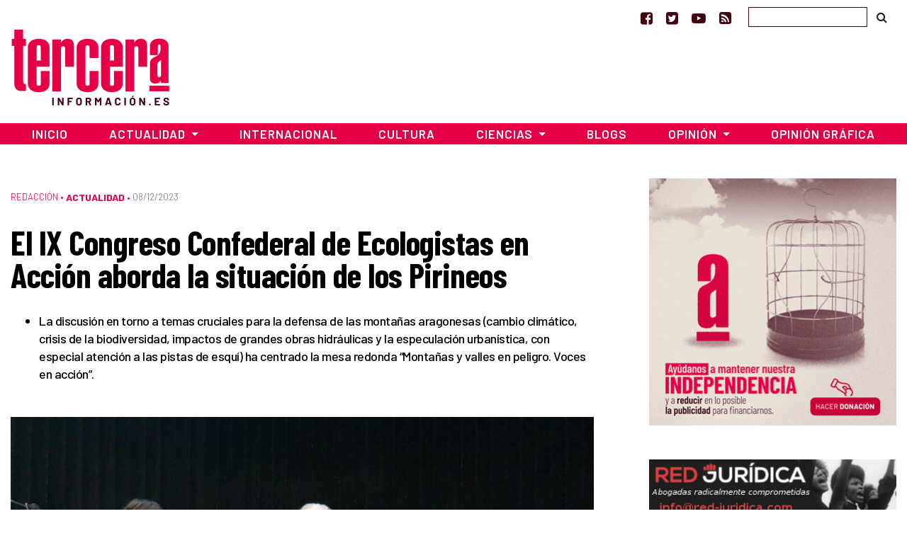

--- FILE ---
content_type: text/html; charset=UTF-8
request_url: https://www.tercerainformacion.es/articulo/actualidad/08/12/2023/el-ix-congreso-confederal-de-ecologistas-en-accion-aborda-la-situacion-de-los-pirineos/
body_size: 16462
content:
<!doctype html> <!--[if lt IE 7]><html class="no-js ie ie6 lt-ie9 lt-ie8 lt-ie7" lang="es" prefix="og: https://ogp.me/ns#"  prefix="og: http://ogp.me/ns#"> <![endif]--> <!--[if IE 7]><html class="no-js ie ie7 lt-ie9 lt-ie8" lang="es" prefix="og: https://ogp.me/ns#" prefix="og: http://ogp.me/ns#"> <![endif]--> <!--[if IE 8]><html class="no-js ie ie8 lt-ie9" lang="es" prefix="og: https://ogp.me/ns#" prefix="og: http://ogp.me/ns#"> <![endif]--> <!--[if gt IE 8]><!--><html class="no-js" lang="es" prefix="og: https://ogp.me/ns#" prefix="og: http://ogp.me/ns#"> <!--<![endif]--><head>  <script type="text/javascript" async=true>(function() {
  var host = window.location.hostname;
  var element = document.createElement('script');
  var firstScript = document.getElementsByTagName('script')[0];
  var url = 'https://cmp.inmobi.com'
    .concat('/choice/', 'TPErY89brfSXj', '/', host, '/choice.js?tag_version=V3');
  var uspTries = 0;
  var uspTriesLimit = 3;
  element.async = true;
  element.type = 'text/javascript';
  element.src = url;

  firstScript.parentNode.insertBefore(element, firstScript);

  function makeStub() {
    var TCF_LOCATOR_NAME = '__tcfapiLocator';
    var queue = [];
    var win = window;
    var cmpFrame;

    function addFrame() {
      var doc = win.document;
      var otherCMP = !!(win.frames[TCF_LOCATOR_NAME]);

      if (!otherCMP) {
        if (doc.body) {
          var iframe = doc.createElement('iframe');

          iframe.style.cssText = 'display:none';
          iframe.name = TCF_LOCATOR_NAME;
          doc.body.appendChild(iframe);
        } else {
          setTimeout(addFrame, 5);
        }
      }
      return !otherCMP;
    }

    function tcfAPIHandler() {
      var gdprApplies;
      var args = arguments;

      if (!args.length) {
        return queue;
      } else if (args[0] === 'setGdprApplies') {
        if (
          args.length > 3 &&
          args[2] === 2 &&
          typeof args[3] === 'boolean'
        ) {
          gdprApplies = args[3];
          if (typeof args[2] === 'function') {
            args[2]('set', true);
          }
        }
      } else if (args[0] === 'ping') {
        var retr = {
          gdprApplies: gdprApplies,
          cmpLoaded: false,
          cmpStatus: 'stub'
        };

        if (typeof args[2] === 'function') {
          args[2](retr);
        }
      } else {
        if(args[0] === 'init' && typeof args[3] === 'object') {
          args[3] = Object.assign(args[3], { tag_version: 'V3' });
        }
        queue.push(args);
      }
    }

    function postMessageEventHandler(event) {
      var msgIsString = typeof event.data === 'string';
      var json = {};

      try {
        if (msgIsString) {
          json = JSON.parse(event.data);
        } else {
          json = event.data;
        }
      } catch (ignore) {}

      var payload = json.__tcfapiCall;

      if (payload) {
        window.__tcfapi(
          payload.command,
          payload.version,
          function(retValue, success) {
            var returnMsg = {
              __tcfapiReturn: {
                returnValue: retValue,
                success: success,
                callId: payload.callId
              }
            };
            if (msgIsString) {
              returnMsg = JSON.stringify(returnMsg);
            }
            if (event && event.source && event.source.postMessage) {
              event.source.postMessage(returnMsg, '*');
            }
          },
          payload.parameter
        );
      }
    }

    while (win) {
      try {
        if (win.frames[TCF_LOCATOR_NAME]) {
          cmpFrame = win;
          break;
        }
      } catch (ignore) {}

      if (win === window.top) {
        break;
      }
      win = win.parent;
    }
    if (!cmpFrame) {
      addFrame();
      win.__tcfapi = tcfAPIHandler;
      win.addEventListener('message', postMessageEventHandler, false);
    }
  };

  makeStub();

  function makeGppStub() {
    const CMP_ID = 10;
    const SUPPORTED_APIS = [
      '2:tcfeuv2',
      '6:uspv1',
      '7:usnatv1',
      '8:usca',
      '9:usvav1',
      '10:uscov1',
      '11:usutv1',
      '12:usctv1'
    ];

    window.__gpp_addFrame = function (n) {
      if (!window.frames[n]) {
        if (document.body) {
          var i = document.createElement("iframe");
          i.style.cssText = "display:none";
          i.name = n;
          document.body.appendChild(i);
        } else {
          window.setTimeout(window.__gpp_addFrame, 10, n);
        }
      }
    };
    window.__gpp_stub = function () {
      var b = arguments;
      __gpp.queue = __gpp.queue || [];
      __gpp.events = __gpp.events || [];

      if (!b.length || (b.length == 1 && b[0] == "queue")) {
        return __gpp.queue;
      }

      if (b.length == 1 && b[0] == "events") {
        return __gpp.events;
      }

      var cmd = b[0];
      var clb = b.length > 1 ? b[1] : null;
      var par = b.length > 2 ? b[2] : null;
      if (cmd === "ping") {
        clb(
          {
            gppVersion: "1.1", // must be “Version.Subversion”, current: “1.1”
            cmpStatus: "stub", // possible values: stub, loading, loaded, error
            cmpDisplayStatus: "hidden", // possible values: hidden, visible, disabled
            signalStatus: "not ready", // possible values: not ready, ready
            supportedAPIs: SUPPORTED_APIS, // list of supported APIs
            cmpId: CMP_ID, // IAB assigned CMP ID, may be 0 during stub/loading
            sectionList: [],
            applicableSections: [-1],
            gppString: "",
            parsedSections: {},
          },
          true
        );
      } else if (cmd === "addEventListener") {
        if (!("lastId" in __gpp)) {
          __gpp.lastId = 0;
        }
        __gpp.lastId++;
        var lnr = __gpp.lastId;
        __gpp.events.push({
          id: lnr,
          callback: clb,
          parameter: par,
        });
        clb(
          {
            eventName: "listenerRegistered",
            listenerId: lnr, // Registered ID of the listener
            data: true, // positive signal
            pingData: {
              gppVersion: "1.1", // must be “Version.Subversion”, current: “1.1”
              cmpStatus: "stub", // possible values: stub, loading, loaded, error
              cmpDisplayStatus: "hidden", // possible values: hidden, visible, disabled
              signalStatus: "not ready", // possible values: not ready, ready
              supportedAPIs: SUPPORTED_APIS, // list of supported APIs
              cmpId: CMP_ID, // list of supported APIs
              sectionList: [],
              applicableSections: [-1],
              gppString: "",
              parsedSections: {},
            },
          },
          true
        );
      } else if (cmd === "removeEventListener") {
        var success = false;
        for (var i = 0; i < __gpp.events.length; i++) {
          if (__gpp.events[i].id == par) {
            __gpp.events.splice(i, 1);
            success = true;
            break;
          }
        }
        clb(
          {
            eventName: "listenerRemoved",
            listenerId: par, // Registered ID of the listener
            data: success, // status info
            pingData: {
              gppVersion: "1.1", // must be “Version.Subversion”, current: “1.1”
              cmpStatus: "stub", // possible values: stub, loading, loaded, error
              cmpDisplayStatus: "hidden", // possible values: hidden, visible, disabled
              signalStatus: "not ready", // possible values: not ready, ready
              supportedAPIs: SUPPORTED_APIS, // list of supported APIs
              cmpId: CMP_ID, // CMP ID
              sectionList: [],
              applicableSections: [-1],
              gppString: "",
              parsedSections: {},
            },
          },
          true
        );
      } else if (cmd === "hasSection") {
        clb(false, true);
      } else if (cmd === "getSection" || cmd === "getField") {
        clb(null, true);
      }
      //queue all other commands
      else {
        __gpp.queue.push([].slice.apply(b));
      }
    };
    window.__gpp_msghandler = function (event) {
      var msgIsString = typeof event.data === "string";
      try {
        var json = msgIsString ? JSON.parse(event.data) : event.data;
      } catch (e) {
        var json = null;
      }
      if (typeof json === "object" && json !== null && "__gppCall" in json) {
        var i = json.__gppCall;
        window.__gpp(
          i.command,
          function (retValue, success) {
            var returnMsg = {
              __gppReturn: {
                returnValue: retValue,
                success: success,
                callId: i.callId,
              },
            };
            event.source.postMessage(msgIsString ? JSON.stringify(returnMsg) : returnMsg, "*");
          },
          "parameter" in i ? i.parameter : null,
          "version" in i ? i.version : "1.1"
        );
      }
    };
    if (!("__gpp" in window) || typeof window.__gpp !== "function") {
      window.__gpp = window.__gpp_stub;
      window.addEventListener("message", window.__gpp_msghandler, false);
      window.__gpp_addFrame("__gppLocator");
    }
  };

  makeGppStub();

  var uspStubFunction = function() {
    var arg = arguments;
    if (typeof window.__uspapi !== uspStubFunction) {
      setTimeout(function() {
        if (typeof window.__uspapi !== 'undefined') {
          window.__uspapi.apply(window.__uspapi, arg);
        }
      }, 500);
    }
  };

  var checkIfUspIsReady = function() {
    uspTries++;
    if (window.__uspapi === uspStubFunction && uspTries < uspTriesLimit) {
      console.warn('USP is not accessible');
    } else {
      clearInterval(uspInterval);
    }
  };

  if (typeof window.__uspapi === 'undefined') {
    window.__uspapi = uspStubFunction;
    var uspInterval = setInterval(checkIfUspIsReady, 6000);
  }
})();</script> <meta charset="UTF-8" /><link media="screen" href="https://www.tercerainformacion.es/wp-content/cache/autoptimize/css/autoptimize_008e968697fd4389707102cead3dbd2d.css" rel="stylesheet"><link media="all" href="https://www.tercerainformacion.es/wp-content/cache/autoptimize/css/autoptimize_da1637ce3430b7ef7c4952a6abe95dee.css" rel="stylesheet"><title>El IX Congreso Confederal de Ecologistas en Acción aborda la situación de los Pirineos - Tercera Información  - Tercera Información</title><meta http-equiv="Content-Type" content="text/html; charset=UTF-8" /><meta http-equiv="X-UA-Compatible" content="IE=edge"><meta name="viewport" content="width=device-width, initial-scale=1.0"><meta name="google-site-verification" content="F8hGu_-mit9KfN2hBJgoT04QqsDxW_F3e9eoWPAeJU4" /><meta name="getlinko-verify-code" content="getlinko-verify-NDE2MQ==" /><link rel="pingback" href="https://www.tercerainformacion.es/xmlrpc.php" /><link rel="shortcut icon" href="https://www.tercerainformacion.es/wp-content/themes/3i/public/img/favicon-3i.ico" type="image/x-icon"><link rel="icon" href="https://www.tercerainformacion.es/wp-content/themes/3i/public/img/favicon-3i.ico" type="image/x-icon"><link rel="dns-prefetch" href="https://expando.github.io"><link rel="preconnect" href="https://fonts.gstatic.com"><link href="https://fonts.googleapis.com/css2?family=Barlow+Condensed:ital,wght@0,600;0,700;1,600;1,700&family=Barlow:ital,wght@0,300;0,400;0,500;0,600;0,700;1,300;1,400;1,500;1,600;1,700&display=swap" rel="stylesheet"><meta name="robots" content="index, follow, max-snippet:-1, max-video-preview:-1, max-image-preview:large"/><link rel="canonical" href="https://www.tercerainformacion.es/articulo/actualidad/08/12/2023/el-ix-congreso-confederal-de-ecologistas-en-accion-aborda-la-situacion-de-los-pirineos/" /><meta property="og:locale" content="es_ES" /><meta property="og:type" content="article" /><meta property="og:title" content="El IX Congreso Confederal de Ecologistas en Acción aborda la situación de los Pirineos - Tercera Información" /><meta property="og:description" content="El noveno Congreso Confederal de Ecologistas en Acción, que se celebra en estos días en Zaragoza, se ha inaugurado con la mesa redonda abierta al público “Montañas y valles en peligro. Voces en acción”. En ella, se han escuchado las voces de las diferentes luchas que, desde la academia, los movimientos sociales y el mundo [&hellip;]" /><meta property="og:url" content="https://www.tercerainformacion.es/articulo/actualidad/08/12/2023/el-ix-congreso-confederal-de-ecologistas-en-accion-aborda-la-situacion-de-los-pirineos/" /><meta property="og:site_name" content="Tercera Información" /><meta property="article:publisher" content="https://www.facebook.com/tercerainfo3i/" /><meta property="article:tag" content="medio ambiente" /><meta property="article:section" content="Sin categoría" /><meta property="og:updated_time" content="2023-12-08T12:29:54+01:00" /><meta property="og:image" content="https://www.tercerainformacion.es/wp-content/uploads/2023/12/ix-congreso-confederal-zaragoza-mesa-2.jpg" /><meta property="og:image:secure_url" content="https://www.tercerainformacion.es/wp-content/uploads/2023/12/ix-congreso-confederal-zaragoza-mesa-2.jpg" /><meta property="og:image:width" content="1080" /><meta property="og:image:height" content="810" /><meta property="og:image:alt" content="El IX Congreso Confederal de Ecologistas en Acción aborda la situación de los Pirineos" /><meta property="og:image:type" content="image/jpeg" /><meta property="article:published_time" content="2023-12-08T12:29:53+01:00" /><meta property="article:modified_time" content="2023-12-08T12:29:54+01:00" /><meta name="twitter:card" content="summary_large_image" /><meta name="twitter:title" content="El IX Congreso Confederal de Ecologistas en Acción aborda la situación de los Pirineos - Tercera Información" /><meta name="twitter:description" content="El noveno Congreso Confederal de Ecologistas en Acción, que se celebra en estos días en Zaragoza, se ha inaugurado con la mesa redonda abierta al público “Montañas y valles en peligro. Voces en acción”. En ella, se han escuchado las voces de las diferentes luchas que, desde la academia, los movimientos sociales y el mundo [&hellip;]" /><meta name="twitter:site" content="@tercerainfo3i" /><meta name="twitter:creator" content="@tercerainfo3i" /><meta name="twitter:image" content="https://www.tercerainformacion.es/wp-content/uploads/2023/12/ix-congreso-confederal-zaragoza-mesa-2.jpg" /><meta name="twitter:label1" content="Escrito por" /><meta name="twitter:data1" content="Christian" /><meta name="twitter:label2" content="Tiempo de lectura" /><meta name="twitter:data2" content="4 minutos" /> <script type="application/ld+json" class="rank-math-schema">{"@context":"https://schema.org","@graph":[{"@type":["Person","Organization"],"@id":"https://www.tercerainformacion.es/#person","name":"Asociaci\u00f3n Tercera Informaci\u00f3n","sameAs":["https://www.facebook.com/tercerainfo3i/","https://twitter.com/tercerainfo3i"],"logo":{"@type":"ImageObject","@id":"https://www.tercerainformacion.es/#logo","url":"https://www.tercerainformacion.es/wp-content/uploads/2020/12/logo-tercera.png","contentUrl":"https://www.tercerainformacion.es/wp-content/uploads/2020/12/logo-tercera.png","caption":"Tercera Informaci\u00f3n","inLanguage":"es","width":"225","height":"110"},"image":{"@type":"ImageObject","@id":"https://www.tercerainformacion.es/#logo","url":"https://www.tercerainformacion.es/wp-content/uploads/2020/12/logo-tercera.png","contentUrl":"https://www.tercerainformacion.es/wp-content/uploads/2020/12/logo-tercera.png","caption":"Tercera Informaci\u00f3n","inLanguage":"es","width":"225","height":"110"}},{"@type":"WebSite","@id":"https://www.tercerainformacion.es/#website","url":"https://www.tercerainformacion.es","name":"Tercera Informaci\u00f3n","publisher":{"@id":"https://www.tercerainformacion.es/#person"},"inLanguage":"es"},{"@type":"ImageObject","@id":"https://www.tercerainformacion.es/wp-content/uploads/2023/12/ix-congreso-confederal-zaragoza-mesa-2.jpg","url":"https://www.tercerainformacion.es/wp-content/uploads/2023/12/ix-congreso-confederal-zaragoza-mesa-2.jpg","width":"1080","height":"810","inLanguage":"es"},{"@type":"WebPage","@id":"https://www.tercerainformacion.es/articulo/actualidad/08/12/2023/el-ix-congreso-confederal-de-ecologistas-en-accion-aborda-la-situacion-de-los-pirineos/#webpage","url":"https://www.tercerainformacion.es/articulo/actualidad/08/12/2023/el-ix-congreso-confederal-de-ecologistas-en-accion-aborda-la-situacion-de-los-pirineos/","name":"El IX Congreso Confederal de Ecologistas en Acci\u00f3n aborda la situaci\u00f3n de los Pirineos - Tercera Informaci\u00f3n","datePublished":"2023-12-08T12:29:53+01:00","dateModified":"2023-12-08T12:29:54+01:00","isPartOf":{"@id":"https://www.tercerainformacion.es/#website"},"primaryImageOfPage":{"@id":"https://www.tercerainformacion.es/wp-content/uploads/2023/12/ix-congreso-confederal-zaragoza-mesa-2.jpg"},"inLanguage":"es"},{"@type":"Person","@id":"https://www.tercerainformacion.es/author/christian/","name":"Christian","url":"https://www.tercerainformacion.es/author/christian/","image":{"@type":"ImageObject","@id":"https://secure.gravatar.com/avatar/3d98593a582046b02f5a1a4d7fb725937631ddfa8ee3193b1ea5b59f9031889d?s=96&amp;d=mm&amp;r=g","url":"https://secure.gravatar.com/avatar/3d98593a582046b02f5a1a4d7fb725937631ddfa8ee3193b1ea5b59f9031889d?s=96&amp;d=mm&amp;r=g","caption":"Christian","inLanguage":"es"}},{"@type":"NewsArticle","headline":"El IX Congreso Confederal de Ecologistas en Acci\u00f3n aborda la situaci\u00f3n de los Pirineos - Tercera Informaci\u00f3n","datePublished":"2023-12-08T12:29:53+01:00","dateModified":"2023-12-08T12:29:54+01:00","author":{"@id":"https://www.tercerainformacion.es/author/christian/","name":"Christian"},"publisher":{"@id":"https://www.tercerainformacion.es/#person"},"description":"El noveno Congreso Confederal de Ecologistas en Acci\u00f3n, que se celebra en estos d\u00edas en Zaragoza, se ha inaugurado con la mesa redonda abierta al p\u00fablico \u201cMonta\u00f1as y valles en peligro. Voces en acci\u00f3n\u201d. En ella, se han escuchado las voces de las diferentes luchas que, desde la academia, los movimientos sociales y el mundo rural, han analizado las principales amenazas ambientales que acechan al Pirineo.","name":"El IX Congreso Confederal de Ecologistas en Acci\u00f3n aborda la situaci\u00f3n de los Pirineos - Tercera Informaci\u00f3n","@id":"https://www.tercerainformacion.es/articulo/actualidad/08/12/2023/el-ix-congreso-confederal-de-ecologistas-en-accion-aborda-la-situacion-de-los-pirineos/#richSnippet","isPartOf":{"@id":"https://www.tercerainformacion.es/articulo/actualidad/08/12/2023/el-ix-congreso-confederal-de-ecologistas-en-accion-aborda-la-situacion-de-los-pirineos/#webpage"},"image":{"@id":"https://www.tercerainformacion.es/wp-content/uploads/2023/12/ix-congreso-confederal-zaragoza-mesa-2.jpg"},"inLanguage":"es","mainEntityOfPage":{"@id":"https://www.tercerainformacion.es/articulo/actualidad/08/12/2023/el-ix-congreso-confederal-de-ecologistas-en-accion-aborda-la-situacion-de-los-pirineos/#webpage"}}]}</script> <link rel='dns-prefetch' href='//www.tercerainformacion.es' /><link rel='dns-prefetch' href='//www.googletagmanager.com' /><link rel="alternate" type="application/rss+xml" title="Tercera Información &raquo; Feed" href="https://www.tercerainformacion.es/feed/" /><link rel="alternate" type="application/rss+xml" title="Tercera Información &raquo; Feed de los comentarios" href="https://www.tercerainformacion.es/comments/feed/" /><link rel="alternate" title="oEmbed (JSON)" type="application/json+oembed" href="https://www.tercerainformacion.es/wp-json/oembed/1.0/embed?url=https%3A%2F%2Fwww.tercerainformacion.es%2Farticulo%2Factualidad%2F08%2F12%2F2023%2Fel-ix-congreso-confederal-de-ecologistas-en-accion-aborda-la-situacion-de-los-pirineos%2F" /><link rel="alternate" title="oEmbed (XML)" type="text/xml+oembed" href="https://www.tercerainformacion.es/wp-json/oembed/1.0/embed?url=https%3A%2F%2Fwww.tercerainformacion.es%2Farticulo%2Factualidad%2F08%2F12%2F2023%2Fel-ix-congreso-confederal-de-ecologistas-en-accion-aborda-la-situacion-de-los-pirineos%2F&#038;format=xml" /> <script type="text/javascript" src="https://www.tercerainformacion.es/wp-includes/js/jquery/jquery.min.js?ver=3.7.1" id="jquery-core-js"></script> 
 <script type="text/javascript" src="https://www.googletagmanager.com/gtag/js?id=GT-P36ZXK6" id="google_gtagjs-js" async></script> <script type="text/javascript" id="google_gtagjs-js-after">window.dataLayer = window.dataLayer || [];function gtag(){dataLayer.push(arguments);}
gtag("set","linker",{"domains":["www.tercerainformacion.es"]});
gtag("js", new Date());
gtag("set", "developer_id.dZTNiMT", true);
gtag("config", "GT-P36ZXK6");
//# sourceURL=google_gtagjs-js-after</script> <link rel="https://api.w.org/" href="https://www.tercerainformacion.es/wp-json/" /><link rel="alternate" title="JSON" type="application/json" href="https://www.tercerainformacion.es/wp-json/wp/v2/posts/230075" /><meta name="generator" content="WordPress 6.9" /><link rel='shortlink' href='https://www.tercerainformacion.es/?p=230075' /><meta name="generator" content="Site Kit by Google 1.168.0" /><meta name="google-adsense-platform-account" content="ca-host-pub-2644536267352236"><meta name="google-adsense-platform-domain" content="sitekit.withgoogle.com">  <script data-ad-client="ca-pub-9612230911257728" async src="https://pagead2.googlesyndication.com/pagead/js/adsbygoogle.js"></script> </head><body id="top" class="wp-singular post-template-default single single-post postid-230075 single-format-standard wp-theme-3i not-front desktop" data-template="base.twig"><header><nav id="topnavbar" class="navbar navbar-light bg-transparent border-0 p-0"><div class="container justify-content-md-end justify-content-end"><div class="navbar-text"> <a href="https://www.facebook.com/tercerainfo3i/" class="mr-3" target="_blank" title="Ir a Facebook"><i class="fa fa-facebook-square"></i></a> <a href="https://twitter.com/tercerainfo3i" class="mr-3" target="_blank" title="Ir a Twitter"><i class="fa fa-twitter-square"></i></a> <a href="https://www.youtube.com/user/tercerainformacion" class="mr-3" target="_blank" title="Ir a Youtube"><i class="fa fa-youtube-play"></i></a> <a href="https://www.tercerainformacion.es?feed=rss" class="mr-4" target="_blank" title="Ir a la fuente RSS"><i class="fa fa-rss-square"></i></a></div><form id="searchform" role="search" method="get" action="https://www.tercerainformacion.es/buscar/" class="form-inline"> <input class="form-control p-1" type="text" name="s" placeholder=""> <button class="btn btn-link text-body" type="submit"><i class="fa fa-search text-black"></i></button></form></div></nav><div class="container mt-sm-4 mt-md-n2 mb-4"><div class="row"><div class="col-sm-3"> <a class="logo" href="https://www.tercerainformacion.es" title="Inicio"> <img src="https://www.tercerainformacion.es/wp-content/themes/3i/public/img/logo-tercera.png" alt="Inicio" class="img-fluid" /> </a></div><div class="col-sm-6 mt-3"><div id="publi-E1" class="d-flex justify-content-center publi-block"></div></div><div class="col-sm-3 mt-3"><div id="publi-E2" class="d-flex justify-content-center publi-block"></div></div></div></div><nav id="navbar" class="navbar navbar-expand-lg navbar-dark bg-tercera border-0 rounded-0 mb-4" role="navigation"><div class="container pr-0 pl-0"> <button class="navbar-toggler" type="button" data-toggle="collapse" data-target="#navbar-collapse" aria-controls="navbar-collapse" aria-expanded="false" aria-label="Toggle navigation"> <i class="fa fa-bars fa-lg" aria-hidden="true"></i> </button> <a class="navbar-brand" href="https://www.tercerainformacion.es"> <img src="https://www.tercerainformacion.es/wp-content/themes/3i/public/img/logo-tercera-resp.png" /> </a><div class="collapse navbar-collapse" id="navbar-collapse"><ul class="menu navbar-nav mr-auto justify-content-center"><li class="nav-item menu-item menu-item-type-custom menu-item-object-custom menu-item-home menu-item-261568"> <a
 href="https://www.tercerainformacion.es"
 class="nav-link"
 > Inicio </a></li><li class="nav-item menu-item menu-item-type-taxonomy menu-item-object-seccion current-post-ancestor current-menu-parent current-post-parent menu-item-has-children menu-item-261569 dropdown"> <a
 href="https://www.tercerainformacion.es/actualidad/"
 class="nav-link dropdown-toggle"
 data-toggle="dropdown"
 role="button"
 aria-haspopup="true"
 aria-expanded="false"
 id="navbarMainDropdown"
 > Actualidad </a><ul class="dropdown-menu" aria-labelledby="navbarMainDropdown"><li><a class="dropdown-item menu-item menu-item-type-taxonomy menu-item-object-seccion menu-item-261580" href="https://www.tercerainformacion.es/memoria-historica/"> Memoria Histórica </a></li><li><a class="dropdown-item menu-item menu-item-type-taxonomy menu-item-object-seccion menu-item-261576" href="https://www.tercerainformacion.es/catalunya/"> Catalunya </a></li><li><a class="dropdown-item menu-item menu-item-type-taxonomy menu-item-object-seccion menu-item-261579" href="https://www.tercerainformacion.es/galicia/"> Galicia </a></li><li><a class="dropdown-item menu-item menu-item-type-taxonomy menu-item-object-seccion menu-item-261574" href="https://www.tercerainformacion.es/euskal-herria/"> Euskal Herria </a></li><li><a class="dropdown-item menu-item menu-item-type-taxonomy menu-item-object-seccion menu-item-261575" href="https://www.tercerainformacion.es/pais-valencia/"> País Valencià </a></li><li><a class="dropdown-item menu-item menu-item-type-taxonomy menu-item-object-seccion menu-item-261581" href="https://www.tercerainformacion.es/vivienda/"> Vivienda </a></li></ul></li><li class="nav-item menu-item menu-item-type-taxonomy menu-item-object-seccion menu-item-261572"> <a
 href="https://www.tercerainformacion.es/internacional/"
 class="nav-link"
 > Internacional </a></li><li class="nav-item menu-item menu-item-type-taxonomy menu-item-object-seccion menu-item-261571"> <a
 href="https://www.tercerainformacion.es/cultura/"
 class="nav-link"
 > Cultura </a></li><li class="nav-item menu-item menu-item-type-taxonomy menu-item-object-seccion menu-item-has-children menu-item-261570 dropdown"> <a
 href="https://www.tercerainformacion.es/ciencia/"
 class="nav-link dropdown-toggle"
 data-toggle="dropdown"
 role="button"
 aria-haspopup="true"
 aria-expanded="false"
 id="navbarMainDropdown"
 > Ciencias </a><ul class="dropdown-menu" aria-labelledby="navbarMainDropdown"><li><a class="dropdown-item menu-item menu-item-type-taxonomy menu-item-object-seccion menu-item-261578" href="https://www.tercerainformacion.es/tecnologia/"> Tecnología </a></li><li><a class="dropdown-item menu-item menu-item-type-taxonomy menu-item-object-seccion menu-item-261577" href="https://www.tercerainformacion.es/soft/"> Soft </a></li></ul></li><li class="nav-item menu-item menu-item-type-custom menu-item-object-custom menu-item-261582"> <a
 href="/blogs"
 class="nav-link"
 > Blogs </a></li><li class="nav-item menu-item menu-item-type-taxonomy menu-item-object-seccion menu-item-has-children menu-item-261588 dropdown"> <a
 href="https://www.tercerainformacion.es/opinion/"
 class="nav-link dropdown-toggle"
 data-toggle="dropdown"
 role="button"
 aria-haspopup="true"
 aria-expanded="false"
 id="navbarMainDropdown"
 > Opinión </a><ul class="dropdown-menu" aria-labelledby="navbarMainDropdown"><li><a class="dropdown-item menu-item menu-item-type-taxonomy menu-item-object-seccion menu-item-261590" href="https://www.tercerainformacion.es/reportajes/"> Reportajes </a></li><li><a class="dropdown-item menu-item menu-item-type-custom menu-item-object-custom menu-item-261591" href="/entrevistas"> Entrevistas </a></li><li><a class="dropdown-item menu-item menu-item-type-custom menu-item-object-custom menu-item-261594" href="/videos"> Vídeos </a></li></ul></li><li class="nav-item menu-item menu-item-type-taxonomy menu-item-object-seccion menu-item-261573"> <a
 href="https://www.tercerainformacion.es/opinion-grafica/"
 class="nav-link"
 > Opinión Gráfica </a></li></ul></div></div></nav></header><div class="main-container container"><div class="page-banner-section mt-5 mb-4"></div><div class="row"><section id="maincontent" class="col-md-8"><div class="post-content mt-3 mb-4"><p class="meta d-flex align-items-center"> <span class="order-last pe-2"> <a href="https://www.tercerainformacion.es/redaccion/" class="serif font-weight-light">Redacción</a> &bull;&nbsp; </span> <span class="order-last"> <a href="https://www.tercerainformacion.es/actualidad/" class="term-main font-weight-bold">Actualidad</a> &bull;&nbsp; </span> <span class="date order-last">08/12/2023 </span></p><h1 class="title">El IX Congreso Confederal de Ecologistas en Acción aborda la situación de los Pirineos</h1><div class="lead mt-3 mb-4"><ul><li>La discusión en torno a temas cruciales para la defensa de las montañas aragonesas (cambio climático, crisis de la biodiversidad, impactos de grandes obras hidráulicas y la especulación urbanística, con especial atención a las pistas de esquí) ha centrado la mesa redonda “Montañas y valles en peligro. Voces en acción”.</li></ul></div><div class="mt-5 mb-2"> <img src="https://www.tercerainformacion.es/wp-content/uploads/2023/12/ix-congreso-confederal-zaragoza-mesa-2-950x0-c-default.jpg" alt="El IX Congreso Confederal de Ecologistas en Acción aborda la situación de los Pirineos" class="img-fluid"><div class="mt-2 img-footer"> IX Congreso Federal de Ecologistas en Acción / EeA</div></div><div class="content mt-5 mb-5"><div class="row mb-3"><div class="post-content-main post-content col-xl-9"><p>El noveno Congreso Confederal de Ecologistas en Acción, que se celebra en estos días en Zaragoza, se ha inaugurado con la mesa redonda abierta al público “<a href="https://www.ecologistasenaccion.org/evento/zaragoza-montanas-y-valles-en-peligro-voces-en-accion-la-lucha-ecosocial-en-aragon/" target="_blank" rel="noopener">Montañas y valles en peligro. Voces en acción</a>”. En ella, se han escuchado las voces de las diferentes luchas que, desde la academia, los movimientos sociales y el mundo rural, han analizado las principales amenazas ambientales que acechan al Pirineo.</p><p>La mesa ha contado con la participación de<strong>Federico Fillat</strong>(Instituto Pirenaico de Ecología),<strong>Lucía López Marco</strong>(espacio digital rural<a href="https://mallata.com/" target="_blank" rel="noopener">Mallata</a>),<strong>Ricardo Aliod</strong>(Fundación Nueva Cultura del Agua),<strong>Paco Iturbe</strong>(Plataforma Defensa Montañas Aragón) y<strong>Lila Righetti</strong>(Ecologistas en Acción de Aragón), quienes han dialogado sobre la importancia de mantener un mundo rural vivo y de proteger el Pirineo aragonés de sus diferentes amenazas.</p><p><strong>Marina Gros</strong>, integrante del grupo local de Ecologistas en Acción Huesca–Onso, miembro del grupo Ecolojóvenes y responsable de la campaña ‘Gas no es solución’, ha moderado la mesa y, en sus palabras inaugurales, ha declarado que “Aragón es un ejemplo, que no el único, de un territorio atravesado por diversas tensiones y dinámicas del capitalismo extractivista que exacerban la emergencia climática, desde las macrogranjas, al regadío, pasando por la implantación sin planificación de las energías renovables, hasta la turistificación propia del monocultivo de la nieve, que es la mera escusa de la especulación inmobiliaria, donde la despoblación es un agravante”.</p><p>Tras la presentación,<strong>Federico Fillat</strong>ha hecho una exposición sobre los cambios que ha sufrido el Pirineo durante los últimos 50 años y las principales amenazas que existen, en especial el cambio climático. Según sus palabras, “deberíamos considerar los cambios en el Pirineo de las últimas décadas como un entrenamiento privilegiado para desarrollar con eficacia las correcciones y cambios de rumbo que ya necesitamos seriamente”. Fillat ha dado también la noticia de la declaración de la ONU de la trashumancia tradicional como Patrimonio Cultural Inmaterial de la Humanidad, que indica cómo el futuro pasa por conocer el entorno y los saberes tradicionales, y que da esperanza para que Canal Roya, un espacio amenazado por el proyecto de conexión de las pistas de Formigal y Astún, siga siendo lo que es.</p><p>A continuación,<strong>Lucía López Marco</strong>ha centrado su exposición en las amenazas que sufre el medio rural para seguir vivo: el turismo, los proyectos de macrorrenovables o el aumento de la ganadería industrial. Una de sus consecuencias es el aumento de la brecha de género: “Esta brecha es más aguda en el mundo rural”, ha apuntado López Marco. “Las luchas socioambientales”, ha continuado López Marco, “están lideradas por mujeres en todo el mundo pero, al mismo tiempo, son las primeras en abandonar el mundo rural porque no hay servicios, porque ven cómo estas amenazas impactan en las vidas de las personas y en el territorio. A su vez, son las mujeres, sobre todo las más jóvenes, quienes están emprendiendo para suplir esa carencia de servicios y garantizar los cuidados”. “Por ejemplo, en Arieda, hay un proyecto de acompañamiento a personas mayores”, ha concluido López Marco.</p><p>Por su parte,<strong>Ricardo Aliod</strong>ha hecho referencia a la agricultura de regadío como primer sector productivo que, forzado por el cambio climático, va a experimentar el decrecimiento. En sus palabras, “esto es todo un antecedente para comprender lo que nos espera después. Si en pleno declive de recursos, especialmente energéticos, nos empecinamos en querer mantener los actuales modelos de consumo irracionales, nos precipitaremos, en un plazo más corto que largo, a una guerra planetaria con las peores consecuencias imaginables”.</p><p><strong>Paco Iturbe</strong>ha puesto énfasis en los ecosistemas aragoneses y su valor a nivel natural, social y cultural y ha señalado el desvío de dinero a “otras perversiones especulativas: “Nuestro Pirineo, nuestras montañas, no son un parque temático o un solar para especular con proyectos basados en negar el cambio climático, sino un valioso patrimonio de todas que debemos preservar y del que sentir orgullo. Por eso es necesaria la protección de espacios como Canal Roya (mediante el Parque Natural Anayet) o Castanesa”.</p><p>También en el lado de las propuestas,<strong>Lila Righetti</strong>ha hablado de la transición energética como una medida necesaria, pero no de cualquier modo. En su ponencia, ha afirmado: “El modelo por el cual se ha optado y que se está imponiendo en el territorio aragonés no responde a ninguna justificación ambiental ni social real. Atiende, una vez más, a intereses económicos, amenazando seriamente al medio ambiente, al territorio y a la población. La energía será renovable cuando sea local y cuando entendamos que hay que consumir menos. Pedimos políticas para el decrecimiento”.</p><p>La mesa redonda “Montañas y valles en peligro. Voces en acción” ha estado abierta al público y se ha seguido en directo en redes sociales a través de la etiqueta #MontañasSinEspeculación.</p><p><strong>Próximas actividades del IX Congreso Confederal de de Ecologistas en Acción</strong></p><p>El viernes por la tarde tendrán lugar las reuniones de las áreas de acción, donde se reflexionará sobre el trabajo desarrollado durante el año que acaba y los objetivos para 2024. También se renovarán las coordinaciones de las áreas. La jornada del viernes concluirá con una representación teatral del colectivo<strong>Cactus Teatro</strong>sobre el<a href="https://www.ecologistasenaccion.org/ecologistas-en-accion-celebrara-su-25-aniversario-y-su-proximo-congreso-confederal-en-zaragoza" target="_blank" rel="noopener">25 aniversario de Ecologistas en Acción</a>.</p><p>El sábado se celebrarán las sesiones plenarias del congreso ecologista. Durante este día también se votarán diferentes resoluciones, entre otras: en apoyo a las lenguas propias de Aragón, en solidaridad con el pueblo palestino, por el adecuado estado de conservación del lobo y contra diversos proyectos de gran impacto ambiental. La jornada concluirá con una celebración del 25 aniversario en el Centro Musical Las Armas, amenizada con<a href="https://www.notikumi.com/2023/12/9/fiesta-concierto-ecologistas-en-accion-con-pedro-pastor-radio-parranda-las-guindillas-en-zaragoza" target="_blank" rel="noopener">los conciertos</a>de<strong>Luis Pastor</strong>,<strong>Radio Parranda</strong>y<strong>Las Guindillas</strong>, abierto a todo el mundo.</p><p>El domingo se pondrá punto y final al Congreso Confederal de 2023 con una acción reivindicativa.</p></div><div class="col-xl-3 order-xl-first"><h3 class="related-title text-dark mt-0">Relacionado</h3><div class="related"><ul class="list-group list-group-flush"><li class="list-group-item pr-0 pl-0 related-tag"><a href="https://www.tercerainformacion.es/articulo/actualidad/18/01/2026/60-anos-de-inaccion-en-palomares-y-alerta-del-riesgo-de-urbanizar-suelos-contaminados/">60 años de inacción en Palomares y alerta del riesgo de urbanizar suelos contaminados</a></li><li class="list-group-item pr-0 pl-0 related-tag"><a href="https://www.tercerainformacion.es/articulo/actualidad/18/01/2026/apap-tierra-lanza-campana-de-crowdfunding-para-financiar-un-informe-pericial-ambiental-independiente-sobre-la-rave-del-cenajo/">APAP TIERRA lanza campaña de crowdfunding para financiar un informe pericial ambiental independiente sobre la Rave del Cenajo</a></li><li class="list-group-item pr-0 pl-0 related-tag"><a href="https://www.tercerainformacion.es/articulo/actualidad/18/01/2026/cierran-otro-camino-publico-en-grazalema/">Cierran otro camino público en Grazalema</a></li><li class="list-group-item pr-0 pl-0 related-tag"><a href="https://www.tercerainformacion.es/articulo/actualidad/17/01/2026/protestan-en-requena-contra-el-proyecto-de-instalacion-de-una-planta-de-biogas/">Protestan en Requena contra el proyecto de instalación de una planta de biogás</a></li><li class="list-group-item pr-0 pl-0 related-tag"><a href="https://www.tercerainformacion.es/articulo/actualidad/11/01/2026/adta-ecologistas-en-accion-muestra-preocupacion-por-el-proyecto-municipal-de-bosque-en-mairena-del-aljarafe/">ADTA–Ecologistas en Acción muestra preocupación por el proyecto municipal de “bosque” en Mairena del Aljarafe</a></li></ul></div></div></div><div class="social-share text-left pt-3"> <a href="http://expando.github.io/add/?u=https://www.tercerainformacion.es/articulo/actualidad/08/12/2023/el-ix-congreso-confederal-de-ecologistas-en-accion-aborda-la-situacion-de-los-pirineos/&t=El IX Congreso Confederal de Ecologistas en Acción aborda la situación de los Pirineos" class="btn btn-success bg-tercera border-0 text-body font-weight-bold text-uppercase" target="_blank"><i class="fa fa-share-alt"></i>&nbsp;&nbsp;Compartir</a></div><hr /><p class="meta"> <a href="https://www.tercerainformacion.es/tag/medio-ambiente/">medio ambiente</a><span class="separator">&nbsp;/&nbsp;</span></p><div class="d-flex justify-content-center publi-block pt-3 d-none d-md-block"> <a href="https://www.tercerainformacion.es/content/apoya-el-periodismo-independiente-suscripciones-donaciones/"> <img class="img-fluid" src="https://www.tercerainformacion.es/wp-content/themes/3i/public/img/tercera-informacion-donacion-1260x200px.jpg" alt=""> </a></div></div></div></section><aside id="sidebar" class="col-md-4" role="complementary"><div class="pl-lg-5"><div class=""><div class="d-flex justify-content-center publi-block"> <a href="https://www.tercerainformacion.es/content/apoya-el-periodismo-independiente-suscripciones-donaciones/"> <img class="img-fluid" src="https://www.tercerainformacion.es/wp-content/themes/3i/public/img/tercera-informacion-donacion-350x350px.jpg" alt=""> </a></div></div><div id="publi-L1" class="d-flex justify-content-center publi-block"></div><div id="publi-L2" class="d-flex justify-content-center mt-3 mb-3 mt-md-5 mb-md-5 publi-block"><p><a href="https://red-juridica.com/" rel="noopener noreferrer" target="_blank"><img decoding="async" src="https://www.tercerainformacion.es/wp-content/uploads/2020/07/red-juridica.png" alt="" class="img-fluid" /></a></p></div><div id="publi-L5" class="d-flex justify-content-center mt-3 mb-3 mt-md-5 mb-md-5 publi-block"></div><div class="sidebar-block"><h2 class="front-section-title mt-0">Últimas noticias</h2><div class="related"><ul class="list-group list-group-flush"><li class="list-group-item pr-0 pl-0 font-weight-bold"><div class="mb-2"><a href="https://www.tercerainformacion.es/articulo/internacional/20/01/2026/aumentan-a-20-los-fallecidos-por-incendios-forestales-en-chile/"><img class="img-fluid" src="https://www.tercerainformacion.es/wp-content/uploads/2026/01/Chile-incendios-forestales-20-enero-1-350x200-c-default.jpg" alt="Aumentan a 20 los fallecidos por incendios forestales en Chile"></a></div> <a href="https://www.tercerainformacion.es/articulo/internacional/20/01/2026/aumentan-a-20-los-fallecidos-por-incendios-forestales-en-chile/">Aumentan a 20 los fallecidos por incendios forestales en Chile</a><p class="autor font-italic mt-1 mb-0"><a href="https://www.tercerainformacion.es/prensa-latina/"><small>Prensa Latina</small></a></p></li><li class="list-group-item pr-0 pl-0"> <a href="https://www.tercerainformacion.es/articulo/memoria-historica/20/01/2026/la-guerra-sovietico-finlandesa-30-de-noviembre-de-1939-8-de-marzo-de-1940/">La guerra soviético-finlandesa (30 de noviembre de 1939-8 de marzo de 1940)</a><p class="autor font-italic mt-1 mb-0"><a href="https://www.tercerainformacion.es/federico-rubio-herrero/"><small>Federico Rubio Herrero</small></a></p></li><li class="list-group-item pr-0 pl-0"> <a href="https://www.tercerainformacion.es/articulo/ciencia/20/01/2026/que-se-esconde-bajo-el-hielo-de-la-antartida-un-nuevo-mapa-revela-su-relieve-oculto-con-un-detalle-sin-precedentes/">¿Qué se esconde bajo el hielo de la Antártida? Un nuevo mapa revela su relieve oculto con un detalle sin precedentes</a><p class="autor font-italic mt-1 mb-0"><a href="https://www.tercerainformacion.es/agencia-sinc/"><small>Agencia SINC</small></a></p><p class="autor font-italic mt-1 mb-0"><a href="https://www.tercerainformacion.es/antonio-villarreal/"><small>Antonio Villarreal</small></a></p></li><li class="list-group-item pr-0 pl-0"> <a href="https://www.tercerainformacion.es/articulo/internacional/20/01/2026/mst-exige-libertad-para-el-presidente-maduro-y-cilia-durante-su-14o-encuentro-nacional/">MST exige libertad para el presidente Maduro y Cilia durante su 14º encuentro nacional</a><p class="autor font-italic mt-1 mb-0"><a href="https://www.tercerainformacion.es/agencia-telesur/"><small>Agencia Telesur</small></a></p></li><li class="list-group-item pr-0 pl-0"> <a href="https://www.tercerainformacion.es/articulo/internacional/20/01/2026/unrwa-alerta-sobre-brotes-record-de-enfermedades-en-gaza/">UNRWA alerta sobre brotes récord de enfermedades en Gaza</a><p class="autor font-italic mt-1 mb-0"><a href="https://www.tercerainformacion.es/agencia-telesur/"><small>Agencia Telesur</small></a></p></li></ul></div></div><div class="mt-5"><div class="d-flex justify-content-center publi-block"> <a href="https://www.tercerainformacion.es/content/publicidad/"> <img class="img-fluid" src="https://www.tercerainformacion.es/wp-content/themes/3i/public/img/tercerainformacion-de-la-calle-a-la-red.jpg" alt=""> </a></div></div><div class="sidebar-block mt-5"><h2 class="front-section-title mt-0">Blogs</h2><div class="related"><ul class="list-group list-group-flush"><li class="list-group-item pr-0 pl-0 font-weight-bold"><div class="mb-2"><a href="https://www.tercerainformacion.es/blog/05/01/2026/miles-de-venezolanos-toman-las-calles-de-caracas-y-otras-ciudades-exigiendo-la-liberacion-del-presidente-maduro-en-la-llamada-gran-marcha-por-venezuela-calles-vacias-y-silencio/"><img class="img-fluid" src="https://www.tercerainformacion.es/wp-content/uploads/2026/01/capture_003_05012026_121806-350x200-c-default.jpg" alt="Miles de venezolanos toman las calles de Caracas, y otras ciudades exigiendo la liberación del presidente Maduro en la llamada “Gran Marcha por Venezuela”: «Calles vacías y silencio» en El País"></a></div> <a href="https://www.tercerainformacion.es/blog/05/01/2026/miles-de-venezolanos-toman-las-calles-de-caracas-y-otras-ciudades-exigiendo-la-liberacion-del-presidente-maduro-en-la-llamada-gran-marcha-por-venezuela-calles-vacias-y-silencio/">Miles de venezolanos toman las calles de Caracas, y otras ciudades exigiendo la liberación del presidente Maduro en la llamada “Gran Marcha por Venezuela”: «Calles vacías y silencio» en El País</a></li><li class="list-group-item pr-0 pl-0"> <a href="https://www.tercerainformacion.es/blog/29/12/2025/desde-el-invierno-2/">Desde el invierno</a></li><li class="list-group-item pr-0 pl-0"> <a href="https://www.tercerainformacion.es/blog/11/12/2025/la-nacionalizacion-de-las-personas-saharauis-como-primer-paso-para-una-rectificacion-de-las-politicas-hacia-el-sahara-ocupado/">La nacionalización de las personas saharauis como primer paso para una rectificación de las políticas hacia el Sahara Occidental ocupado</a></li><li class="list-group-item pr-0 pl-0"> <a href="https://www.tercerainformacion.es/blog/27/11/2025/the-new-york-times-publica-que-maria-corina-machado-nobel-de-la-paz-difunde-afirmaciones-falsas-sobre-maduro-para-justificar-una-intervencion-militar-de-estados-unidos-en-venezuela/">The New York Times publica que «María Corina Machado, Nobel de la Paz, difunde afirmaciones falsas sobre Maduro» para justificar una intervención militar de Estados Unidos en Venezuela</a></li><li class="list-group-item pr-0 pl-0"> <a href="https://www.tercerainformacion.es/blog/02/11/2025/a-50-anos-del-asesinato-del-poeta-pier-paolo-pasolini/">A 50 años del asesinato del poeta Pier Paolo Pasolini</a></li></ul></div></div><div id="publi-L4" class="d-flex justify-content-center publi-block"></div><div class="sidebar-block mt-5"><h2 class="front-section-title mt-0">Opinión</h2><div class="related"><ul class="list-group list-group-flush"><li class="list-group-item pr-0 pl-0 font-weight-bold"><div class="mb-2"><a href="https://www.tercerainformacion.es/opinion/19/01/2026/espana-no-eeuu-34-anos-como-lider-mundial/"><img class="img-fluid" src="https://www.tercerainformacion.es/wp-content/uploads/2026/01/Espana-34-anos-como-lider-mundial-350x200-c-default.png" alt="España, no EEUU, 34 años como líder mundial"></a></div> <a href="https://www.tercerainformacion.es/opinion/19/01/2026/espana-no-eeuu-34-anos-como-lider-mundial/">España, no EEUU, 34 años como líder mundial</a><p class="autor font-italic mt-1 mb-0"><a href="https://www.tercerainformacion.es/eduardo-madronal-pedraza/"><small>Eduardo Madroñal Pedraza</small></a></p></li><li class="list-group-item pr-0 pl-0"> <a href="https://www.tercerainformacion.es/opinion/19/01/2026/el-pce-muestra-su-solidaridad-y-condolencias-ante-la-tragedia-de-adamuz/">El PCE muestra su solidaridad y condolencias ante la tragedia de Adamuz</a><p class="autor font-italic mt-1 mb-0"><a href="https://www.tercerainformacion.es/partido-comunista-de-espana-pce/"><small>Partido Comunista de España (PCE)</small></a></p></li><li class="list-group-item pr-0 pl-0"> <a href="https://www.tercerainformacion.es/opinion/19/01/2026/tragedia-de-adamuz/">Tragedia de Adamuz</a><p class="autor font-italic mt-1 mb-0"><a href="https://www.tercerainformacion.es/plataforma-victimas-tren-santiago/"><small>Plataforma Víctimas Tren Santiago</small></a></p></li><li class="list-group-item pr-0 pl-0"> <a href="https://www.tercerainformacion.es/opinion/18/01/2026/el-independiente-iran-en-lucha-antiimperialista/">El independiente Irán en lucha antiimperialista</a><p class="autor font-italic mt-1 mb-0"><a href="https://www.tercerainformacion.es/ramon-pedregal-casanova/"><small>Ramón Pedregal Casanova</small></a></p></li><li class="list-group-item pr-0 pl-0"> <a href="https://www.tercerainformacion.es/opinion/18/01/2026/el-fascismo-avanza-en-el-mundo-y-venezuela-es-frente-de-batalla/">El fascismo avanza en el mundo y Venezuela es frente de batalla</a><p class="autor font-italic mt-1 mb-0"><a href="https://www.tercerainformacion.es/andre-abeledo-fernandez/"><small>André Abeledo Fernández</small></a></p></li><li class="list-group-item pr-0 pl-0"> <a href="https://www.tercerainformacion.es/opinion/18/01/2026/estados-unidos-inicia-algo-nuevo-el-hitlerismo-abierto/">Estados Unidos inicia algo nuevo: el hitlerismo abierto</a><p class="autor font-italic mt-1 mb-0"><a href="https://www.tercerainformacion.es/romulo-pardo-silva/"><small>Rómulo Pardo Silva</small></a></p></li><li class="list-group-item pr-0 pl-0"> <a href="https://www.tercerainformacion.es/opinion/18/01/2026/guerra-mediatica-un-alevoso-secuestro-que-quieren-disfrazar/">Guerra mediática: un alevoso secuestro que quieren disfrazar</a><p class="autor font-italic mt-1 mb-0"><a href="https://www.tercerainformacion.es/hedelberto-lopez-blanch/"><small>Hedelberto López Blanch</small></a></p></li><li class="list-group-item pr-0 pl-0"> <a href="https://www.tercerainformacion.es/opinion/18/01/2026/los-epitetos-negativos-le-sobran-a-marco-rubio/">Los epítetos negativos le sobran a Marco Rubio</a><p class="autor font-italic mt-1 mb-0"><a href="https://www.tercerainformacion.es/hedelberto-lopez-blanch/"><small>Hedelberto López Blanch</small></a></p></li><li class="list-group-item pr-0 pl-0"> <a href="https://www.tercerainformacion.es/opinion/18/01/2026/el-secuestro-del-presidente-nicolas-maduro-es-la-gota-que-colmo-el-vaso/">El secuestro del Presidente Nicolás Maduro es la gota que colmó el vaso</a><p class="autor font-italic mt-1 mb-0"><a href="https://www.tercerainformacion.es/andre-abeledo-fernandez/"><small>André Abeledo Fernández</small></a></p></li><li class="list-group-item pr-0 pl-0"> <a href="https://www.tercerainformacion.es/opinion/18/01/2026/que-efecto-causo-la-respuesta-de-los-internacionalistas-cubanos-en-los-delta-force/">¿Qué efecto causó la respuesta de los internacionalistas cubanos en los Delta Force?</a><p class="autor font-italic mt-1 mb-0"><a href="https://www.tercerainformacion.es/ramon-pedregal-casanova-2/"><small>Ramón Pedregal Casanova </small></a></p></li></ul></div></div><div id="publi-L3" class="d-flex justify-content-center mt-5 publi-block"></div></div></aside></div></div><div class="footer-top-section bg-white pt-50 pb-50"><div class="container"><div class="row"></div></div></div><div class="footer"><div class="container"><div class="row pt-10 pb-10"><div class="col-sm-4 mt-1"> <img src="https://www.tercerainformacion.es/wp-content/themes/3i/public/img/logo-tercera-footer.png" alt="Tercera Información" /></div><div class="col-sm-8 d-flex align-items-end"><nav class="navbar navbar-expand-lg navbar-dark bg-transparent pl-0 pb-0 w-100"><ul class="menu navbar-nav ml-md-auto"><li class="nav-item menu-item menu-item-type-custom menu-item-object-custom menu-item-92853"> <a href="/content/contacto" class="nav-link"> Contacto </a></li><li class="nav-item menu-item menu-item-type-post_type menu-item-object-page menu-item-261566"> <a href="https://www.tercerainformacion.es/content/apoya-el-periodismo-independiente-suscripciones-donaciones/" class="nav-link"> Colabora </a></li><li class="nav-item menu-item menu-item-type-post_type menu-item-object-page menu-item-76669"> <a href="https://www.tercerainformacion.es/content/publicidad/" class="nav-link"> Anúnciate </a></li><li class="nav-item menu-item menu-item-type-post_type menu-item-object-page menu-item-76671"> <a href="https://www.tercerainformacion.es/content/politica-de-comentarios/" class="nav-link"> Comentarios </a></li><li class="nav-item menu-item menu-item-type-post_type menu-item-object-page menu-item-76670"> <a href="https://www.tercerainformacion.es/content/informacion-legal-licencia-creative-commons-cc/" class="nav-link"> Información Legal </a></li><li class="nav-item menu-item menu-item-type-custom menu-item-object-custom menu-item-76672"> <a href="http://www.tercerainformacion.es/antigua/" class="nav-link"> Versión Antigua </a></li></ul></nav></div></div><div class="row mt-3 d-flex align-items-end"><div class="col"><p> <a href="https://www.facebook.com/tercerainfo3i/" class="mr-3" target="_blank" title="Ir a Facebook"><i class="fa fa-facebook-square text-red fa-lg"></i></a> <a href="https://twitter.com/tercerainfo3i" class="mr-3" target="_blank" title="Ir a Twitter"><i class="fa fa-twitter-square text-red fa-lg"></i></a> <a href="https://www.youtube.com/user/tercerainformacion" class="mr-3" target="_blank" title="Ir a Youtube"><i class="fa fa-youtube-square text-red fa-lg"></i></a> <a href="https://www.tercerainformacion.es?feed=rss" class="" target="_blank" title="Ir a la fuente RSS"><i class="fa fa-rss-square text-red fa-lg"></i></a></p><p class="ml-0 mb-0 copy">Diseño: <a href="http://www.margenblanco.es" target="_blank">MargenBlanco.es</a>&nbsp;&nbsp;|&nbsp;&nbsp;Desarrollo: <a href="https://www.estudionexos.com/" target="_blank">Estudio Nexos</a> &nbsp;&nbsp;|&nbsp;&nbsp;<a href="https://www.tercerainformacion.es/wp-login.php">Acceso</a></p></div></div></div></div> <span id="top-link-block" class="hidden"> <a href="#top" class="btn btn-link to-top"> <i class="fa fa-chevron-up"></i> </a> </span> <script type="speculationrules">{"prefetch":[{"source":"document","where":{"and":[{"href_matches":"/*"},{"not":{"href_matches":["/wp-*.php","/wp-admin/*","/wp-content/uploads/*","/wp-content/*","/wp-content/plugins/*","/wp-content/themes/3i/*","/*\\?(.+)"]}},{"not":{"selector_matches":"a[rel~=\"nofollow\"]"}},{"not":{"selector_matches":".no-prefetch, .no-prefetch a"}}]},"eagerness":"conservative"}]}</script> <script type="text/javascript" src="https://www.tercerainformacion.es/wp-includes/js/dist/hooks.min.js?ver=dd5603f07f9220ed27f1" id="wp-hooks-js"></script> <script type="text/javascript" src="https://www.tercerainformacion.es/wp-includes/js/dist/i18n.min.js?ver=c26c3dc7bed366793375" id="wp-i18n-js"></script> <script type="text/javascript" id="wp-i18n-js-after">wp.i18n.setLocaleData( { 'text direction\u0004ltr': [ 'ltr' ] } );
//# sourceURL=wp-i18n-js-after</script> <script type="text/javascript" id="contact-form-7-js-translations">( function( domain, translations ) {
	var localeData = translations.locale_data[ domain ] || translations.locale_data.messages;
	localeData[""].domain = domain;
	wp.i18n.setLocaleData( localeData, domain );
} )( "contact-form-7", {"translation-revision-date":"2025-12-01 15:45:40+0000","generator":"GlotPress\/4.0.3","domain":"messages","locale_data":{"messages":{"":{"domain":"messages","plural-forms":"nplurals=2; plural=n != 1;","lang":"es"},"This contact form is placed in the wrong place.":["Este formulario de contacto est\u00e1 situado en el lugar incorrecto."],"Error:":["Error:"]}},"comment":{"reference":"includes\/js\/index.js"}} );
//# sourceURL=contact-form-7-js-translations</script> <script type="text/javascript" id="contact-form-7-js-before">var wpcf7 = {
    "api": {
        "root": "https:\/\/www.tercerainformacion.es\/wp-json\/",
        "namespace": "contact-form-7\/v1"
    }
};
//# sourceURL=contact-form-7-js-before</script> <script id="wp-emoji-settings" type="application/json">{"baseUrl":"https://s.w.org/images/core/emoji/17.0.2/72x72/","ext":".png","svgUrl":"https://s.w.org/images/core/emoji/17.0.2/svg/","svgExt":".svg","source":{"concatemoji":"https://www.tercerainformacion.es/wp-includes/js/wp-emoji-release.min.js?ver=6.9"}}</script> <script type="module">/*! This file is auto-generated */
const a=JSON.parse(document.getElementById("wp-emoji-settings").textContent),o=(window._wpemojiSettings=a,"wpEmojiSettingsSupports"),s=["flag","emoji"];function i(e){try{var t={supportTests:e,timestamp:(new Date).valueOf()};sessionStorage.setItem(o,JSON.stringify(t))}catch(e){}}function c(e,t,n){e.clearRect(0,0,e.canvas.width,e.canvas.height),e.fillText(t,0,0);t=new Uint32Array(e.getImageData(0,0,e.canvas.width,e.canvas.height).data);e.clearRect(0,0,e.canvas.width,e.canvas.height),e.fillText(n,0,0);const a=new Uint32Array(e.getImageData(0,0,e.canvas.width,e.canvas.height).data);return t.every((e,t)=>e===a[t])}function p(e,t){e.clearRect(0,0,e.canvas.width,e.canvas.height),e.fillText(t,0,0);var n=e.getImageData(16,16,1,1);for(let e=0;e<n.data.length;e++)if(0!==n.data[e])return!1;return!0}function u(e,t,n,a){switch(t){case"flag":return n(e,"\ud83c\udff3\ufe0f\u200d\u26a7\ufe0f","\ud83c\udff3\ufe0f\u200b\u26a7\ufe0f")?!1:!n(e,"\ud83c\udde8\ud83c\uddf6","\ud83c\udde8\u200b\ud83c\uddf6")&&!n(e,"\ud83c\udff4\udb40\udc67\udb40\udc62\udb40\udc65\udb40\udc6e\udb40\udc67\udb40\udc7f","\ud83c\udff4\u200b\udb40\udc67\u200b\udb40\udc62\u200b\udb40\udc65\u200b\udb40\udc6e\u200b\udb40\udc67\u200b\udb40\udc7f");case"emoji":return!a(e,"\ud83e\u1fac8")}return!1}function f(e,t,n,a){let r;const o=(r="undefined"!=typeof WorkerGlobalScope&&self instanceof WorkerGlobalScope?new OffscreenCanvas(300,150):document.createElement("canvas")).getContext("2d",{willReadFrequently:!0}),s=(o.textBaseline="top",o.font="600 32px Arial",{});return e.forEach(e=>{s[e]=t(o,e,n,a)}),s}function r(e){var t=document.createElement("script");t.src=e,t.defer=!0,document.head.appendChild(t)}a.supports={everything:!0,everythingExceptFlag:!0},new Promise(t=>{let n=function(){try{var e=JSON.parse(sessionStorage.getItem(o));if("object"==typeof e&&"number"==typeof e.timestamp&&(new Date).valueOf()<e.timestamp+604800&&"object"==typeof e.supportTests)return e.supportTests}catch(e){}return null}();if(!n){if("undefined"!=typeof Worker&&"undefined"!=typeof OffscreenCanvas&&"undefined"!=typeof URL&&URL.createObjectURL&&"undefined"!=typeof Blob)try{var e="postMessage("+f.toString()+"("+[JSON.stringify(s),u.toString(),c.toString(),p.toString()].join(",")+"));",a=new Blob([e],{type:"text/javascript"});const r=new Worker(URL.createObjectURL(a),{name:"wpTestEmojiSupports"});return void(r.onmessage=e=>{i(n=e.data),r.terminate(),t(n)})}catch(e){}i(n=f(s,u,c,p))}t(n)}).then(e=>{for(const n in e)a.supports[n]=e[n],a.supports.everything=a.supports.everything&&a.supports[n],"flag"!==n&&(a.supports.everythingExceptFlag=a.supports.everythingExceptFlag&&a.supports[n]);var t;a.supports.everythingExceptFlag=a.supports.everythingExceptFlag&&!a.supports.flag,a.supports.everything||((t=a.source||{}).concatemoji?r(t.concatemoji):t.wpemoji&&t.twemoji&&(r(t.twemoji),r(t.wpemoji)))});
//# sourceURL=https://www.tercerainformacion.es/wp-includes/js/wp-emoji-loader.min.js</script> <script type="text/javascript">jQuery(document).ready(function ($) {

            for (let i = 0; i < document.forms.length; ++i) {
                let form = document.forms[i];
				if ($(form).attr("method") != "get") { $(form).append('<input type="hidden" name="BSRprjm" value="h6Wcx]Ok@ZBnD" />'); }
if ($(form).attr("method") != "get") { $(form).append('<input type="hidden" name="PNVrsbBCIv" value="eh.]gZ4*FyL" />'); }
            }

            $(document).on('submit', 'form', function () {
				if ($(this).attr("method") != "get") { $(this).append('<input type="hidden" name="BSRprjm" value="h6Wcx]Ok@ZBnD" />'); }
if ($(this).attr("method") != "get") { $(this).append('<input type="hidden" name="PNVrsbBCIv" value="eh.]gZ4*FyL" />'); }
                return true;
            });

            jQuery.ajaxSetup({
                beforeSend: function (e, data) {

                    if (data.type !== 'POST') return;

                    if (typeof data.data === 'object' && data.data !== null) {
						data.data.append("BSRprjm", "h6Wcx]Ok@ZBnD");
data.data.append("PNVrsbBCIv", "eh.]gZ4*FyL");
                    }
                    else {
                        data.data = data.data + '&BSRprjm=h6Wcx]Ok@ZBnD&PNVrsbBCIv=eh.]gZ4*FyL';
                    }
                }
            });

        });</script> 
  <script type='text/javascript'>var googletag = googletag || {};
      googletag.cmd = googletag.cmd || [];
      (function() {
        var gads = document.createElement('script');
        gads.async = true;
        gads.type = 'text/javascript';
        var useSSL = 'https:' == document.location.protocol;
        gads.src = (useSSL ? 'https:' : 'http:') +
          '//www.googletagservices.com/tag/js/gpt.js';
        var node = document.getElementsByTagName('script')[0];
        node.parentNode.insertBefore(gads, node);
      })();</script> <script type='text/javascript'>googletag.cmd.push(function() {
        googletag.defineSlot('/38102960/PortadaWeb', [728, 90], 'div-gpt-ad-1466517837550-0').addService(googletag.pubads());
        googletag.pubads().enableSingleRequest();
        googletag.pubads().enableSyncRendering();
        googletag.enableServices();
      });</script> <script type='text/javascript'>googletag.cmd.push(function() {
        googletag.defineSlot('/38102960/anuncioHumorVideo', [250, 250], 'div-gpt-ad-1467298325464-0').addService(googletag.pubads());
        googletag.pubads().enableSingleRequest();
        googletag.enableServices();
      });</script> 
  <script src='https://ww264.smartadserver.com/config.js?nwid=264' type="text/javascript"></script> <script type="text/javascript">var sas = sas || {};
      sas.cmd = sas.cmd || [];
      sas.cmd.push(function() {
          sas.setup({ domain: 'https://ww264.smartadserver.com', async: true, renderMode: 0});
    	   //  renderMode define when ads must be rendered :
    	   //  	- DEFAULT		(0) : as soon as ad is ready
         //  	- READY			(1) : render ads when document is ready
        //  - ON_DEMAND		(2) : user must call sas.callAds()
    	});</script> <script defer src="https://www.tercerainformacion.es/wp-content/cache/autoptimize/js/autoptimize_316646feecd7ce23ff6f598b9ec2e701.js"></script></body></html> 

--- FILE ---
content_type: text/html; charset=utf-8
request_url: https://www.google.com/recaptcha/api2/aframe
body_size: 267
content:
<!DOCTYPE HTML><html><head><meta http-equiv="content-type" content="text/html; charset=UTF-8"></head><body><script nonce="CfOzOsL8MyZcb4m3wY8I0Q">/** Anti-fraud and anti-abuse applications only. See google.com/recaptcha */ try{var clients={'sodar':'https://pagead2.googlesyndication.com/pagead/sodar?'};window.addEventListener("message",function(a){try{if(a.source===window.parent){var b=JSON.parse(a.data);var c=clients[b['id']];if(c){var d=document.createElement('img');d.src=c+b['params']+'&rc='+(localStorage.getItem("rc::a")?sessionStorage.getItem("rc::b"):"");window.document.body.appendChild(d);sessionStorage.setItem("rc::e",parseInt(sessionStorage.getItem("rc::e")||0)+1);localStorage.setItem("rc::h",'1768904052701');}}}catch(b){}});window.parent.postMessage("_grecaptcha_ready", "*");}catch(b){}</script></body></html>